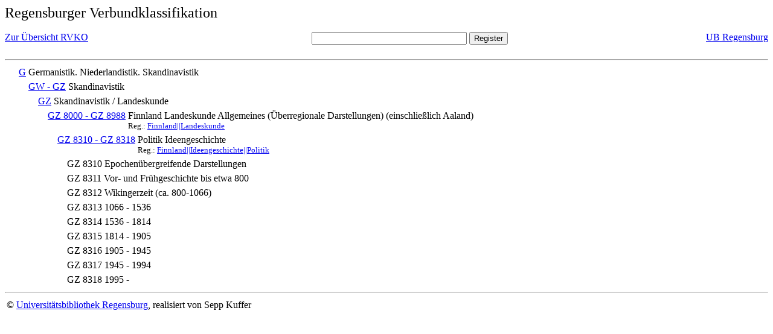

--- FILE ---
content_type: text/html; charset=UTF-8
request_url: https://rvk.uni-regensburg.de/rvko_simple/mynot.php?nt_in=GZ+8310+-+GZ+8318
body_size: 1134
content:
<HTML>
<HEAD>





<META  http-equiv="Content-Type" content="text/html; charset=utf-8">
<TITLE> RVKO -- einfache WWW-Version </TITLE>
</HEAD> 
<BODY>
  <font size=+2>  Regensburger Verbundklassifikation 
  </font><br> <br> 
  <TABLE BORDER = "0" CELLSPACING = "0" CELLPADDING = "0" WIDTH = "100%">
   <TR>
    <TD VALIGN = "TOP">
     <A HREF = "mynot.php"> Zur &Uuml;bersicht RVKO </A>
    </TD>
    <TD ALIGN = "CENTER">
     <FORM ACTION = "gesamt_register.php#0" METHOD = "POST" accept-charset="UTF-8">
      <INPUT TYPE = "TEXT" NAME = "letters" SIZE = "30">
      <INPUT TYPE = "SUBMIT" VALUE = "Register">
     </FORM>
    </TD>
    <TD ALIGN = "RIGHT" VALIGN = "TOP">
     <A HREF = "http://www.bibliothek.uni-regensburg.de">UB Regensburg</A>
    </TD>
   </TR>
  </TABLE>
  <hr>
<table><tr><td><A NAME="G">&#160;&#160;&#160;&#160;</A></td>
<td valign=top><A HREF = "mynot.php?nt_in=G#G">G</A></td><td> Germanistik. Niederlandistik. Skandinavistik</td></tr></table>
<table><tr><td><A NAME="GWGZ">&#160;&#160;&#160;&#160;&#160;&#160;&#160;&#160;</A></td>
<td valign=top><A HREF = "mynot.php?nt_in=GW+-+GZ#GWGZ">GW - GZ</A></td><td> Skandinavistik</td></tr></table>
<table><tr><td><A NAME="GZ">&#160;&#160;&#160;&#160;&#160;&#160;&#160;&#160;&#160;&#160;&#160;&#160;</A></td>
<td valign=top><A HREF = "mynot.php?nt_in=GZ#GZ">GZ</A></td><td> Skandinavistik / Landeskunde</td></tr></table>
<table><tr><td><A NAME="GZ8000GZ8988">&#160;&#160;&#160;&#160;&#160;&#160;&#160;&#160;&#160;&#160;&#160;&#160;&#160;&#160;&#160;&#160;</A></td>
<td valign=top><A HREF = "mynot.php?nt_in=GZ+8000+-+GZ+8988#GZ8000GZ8988">GZ 8000 - GZ 8988</A></td><td> Finnland Landeskunde Allgemeines (&Uuml;berregionale Darstellungen) (einschlie&szlig;lich Aaland)<br>
<font size=-1> Reg.: <A HREF="gesamt_register.php?letters=Finnland%7C%7CLandeskunde#0">Finnland||Landeskunde</A>
 </font></td></tr></table>
<table><tr><td><A NAME="GZ8310GZ8318">&#160;&#160;&#160;&#160;&#160;&#160;&#160;&#160;&#160;&#160;&#160;&#160;&#160;&#160;&#160;&#160;&#160;&#160;&#160;&#160;</A></td>
<td valign=top><A HREF = "mynot.php?nt_in=GZ+8310+-+GZ+8318#GZ8310GZ8318">GZ 8310 - GZ 8318</A></td><td> Politik Ideengeschichte<br>
<font size=-1> Reg.: <A HREF="gesamt_register.php?letters=Finnland%7C%7CIdeengeschichte%7C%7CPolitik#0">Finnland||Ideengeschichte||Politik</A>
 </font></td></tr></table>
<table><tr><td><A NAME="GZ8310">&#160;&#160;&#160;&#160;&#160;&#160;&#160;&#160;&#160;&#160;&#160;&#160;&#160;&#160;&#160;&#160;&#160;&#160;&#160;&#160;&#160;&#160;&#160;&#160;</A></td>
<td valign=top>GZ 8310</td><td> Epochen&uuml;bergreifende Darstellungen</td></tr></table>
<table><tr><td><A NAME="GZ8311">&#160;&#160;&#160;&#160;&#160;&#160;&#160;&#160;&#160;&#160;&#160;&#160;&#160;&#160;&#160;&#160;&#160;&#160;&#160;&#160;&#160;&#160;&#160;&#160;</A></td>
<td valign=top>GZ 8311</td><td> Vor- und Fr&uuml;hgeschichte bis etwa 800</td></tr></table>
<table><tr><td><A NAME="GZ8312">&#160;&#160;&#160;&#160;&#160;&#160;&#160;&#160;&#160;&#160;&#160;&#160;&#160;&#160;&#160;&#160;&#160;&#160;&#160;&#160;&#160;&#160;&#160;&#160;</A></td>
<td valign=top>GZ 8312</td><td> Wikingerzeit (ca. 800-1066)</td></tr></table>
<table><tr><td><A NAME="GZ8313">&#160;&#160;&#160;&#160;&#160;&#160;&#160;&#160;&#160;&#160;&#160;&#160;&#160;&#160;&#160;&#160;&#160;&#160;&#160;&#160;&#160;&#160;&#160;&#160;</A></td>
<td valign=top>GZ 8313</td><td> 1066 - 1536</td></tr></table>
<table><tr><td><A NAME="GZ8314">&#160;&#160;&#160;&#160;&#160;&#160;&#160;&#160;&#160;&#160;&#160;&#160;&#160;&#160;&#160;&#160;&#160;&#160;&#160;&#160;&#160;&#160;&#160;&#160;</A></td>
<td valign=top>GZ 8314</td><td> 1536 - 1814</td></tr></table>
<table><tr><td><A NAME="GZ8315">&#160;&#160;&#160;&#160;&#160;&#160;&#160;&#160;&#160;&#160;&#160;&#160;&#160;&#160;&#160;&#160;&#160;&#160;&#160;&#160;&#160;&#160;&#160;&#160;</A></td>
<td valign=top>GZ 8315</td><td> 1814 - 1905</td></tr></table>
<table><tr><td><A NAME="GZ8316">&#160;&#160;&#160;&#160;&#160;&#160;&#160;&#160;&#160;&#160;&#160;&#160;&#160;&#160;&#160;&#160;&#160;&#160;&#160;&#160;&#160;&#160;&#160;&#160;</A></td>
<td valign=top>GZ 8316</td><td> 1905 - 1945</td></tr></table>
<table><tr><td><A NAME="GZ8317">&#160;&#160;&#160;&#160;&#160;&#160;&#160;&#160;&#160;&#160;&#160;&#160;&#160;&#160;&#160;&#160;&#160;&#160;&#160;&#160;&#160;&#160;&#160;&#160;</A></td>
<td valign=top>GZ 8317</td><td> 1945 - 1994</td></tr></table>
<table><tr><td><A NAME="GZ8318">&#160;&#160;&#160;&#160;&#160;&#160;&#160;&#160;&#160;&#160;&#160;&#160;&#160;&#160;&#160;&#160;&#160;&#160;&#160;&#160;&#160;&#160;&#160;&#160;</A></td>
<td valign=top>GZ 8318</td><td> 1995 -</td></tr></table>
  <hr>
  <TABLE WIDTH = "100%">
   <TR>
    <TD>
     &copy; <A HREF = "https://www.bibliothek.uni-regensburg.de">Universit&auml;tsbibliothek Regensburg</A>, 
     realisiert von Sepp Kuffer
    </TD>
    <TD>
    </TD>
   </TR>
  </TABLE>
 </BODY>
</HTML>

